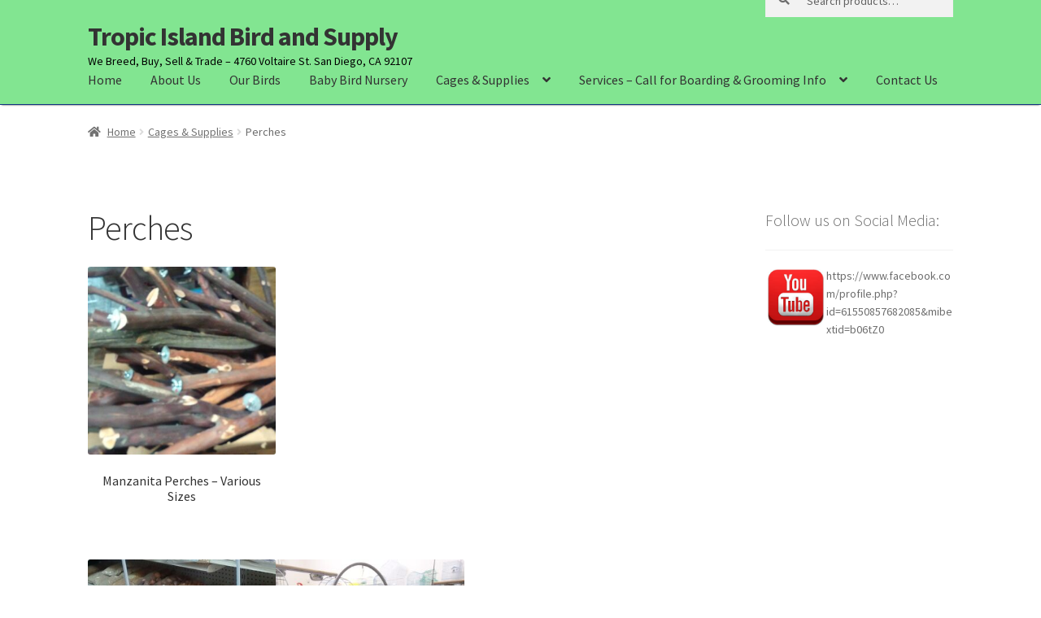

--- FILE ---
content_type: text/html; charset=UTF-8
request_url: https://tropicislandbirds.com/cages-supplies/perches/
body_size: 15164
content:
<!doctype html>
<html lang="en-US">
<head>
<meta charset="UTF-8">
<meta name="viewport" content="width=device-width, initial-scale=1">
<link rel="profile" href="http://gmpg.org/xfn/11">
<link rel="pingback" href="https://tropicislandbirds.com/xmlrpc.php">

<meta name='robots' content='index, follow, max-image-preview:large, max-snippet:-1, max-video-preview:-1' />
	<style>img:is([sizes="auto" i], [sizes^="auto," i]) { contain-intrinsic-size: 3000px 1500px }</style>
	
	<!-- This site is optimized with the Yoast SEO plugin v19.5.1 - https://yoast.com/wordpress/plugins/seo/ -->
	<title>Perches - Tropic Island Bird and Supply</title>
	<link rel="canonical" href="https://tropicislandbirds.com/cages-supplies/perches/" />
	<meta property="og:locale" content="en_US" />
	<meta property="og:type" content="article" />
	<meta property="og:title" content="Perches - Tropic Island Bird and Supply" />
	<meta property="og:url" content="https://tropicislandbirds.com/cages-supplies/perches/" />
	<meta property="og:site_name" content="Tropic Island Bird and Supply" />
	<meta name="twitter:card" content="summary" />
	<script type="application/ld+json" class="yoast-schema-graph">{"@context":"https://schema.org","@graph":[{"@type":"WebPage","@id":"https://tropicislandbirds.com/cages-supplies/perches/","url":"https://tropicislandbirds.com/cages-supplies/perches/","name":"Perches - Tropic Island Bird and Supply","isPartOf":{"@id":"https://tropicislandbirds.com/#website"},"datePublished":"2016-02-04T02:27:55+00:00","dateModified":"2016-02-04T02:27:55+00:00","breadcrumb":{"@id":"https://tropicislandbirds.com/cages-supplies/perches/#breadcrumb"},"inLanguage":"en-US","potentialAction":[{"@type":"ReadAction","target":["https://tropicislandbirds.com/cages-supplies/perches/"]}]},{"@type":"BreadcrumbList","@id":"https://tropicislandbirds.com/cages-supplies/perches/#breadcrumb","itemListElement":[{"@type":"ListItem","position":1,"name":"Home","item":"https://tropicislandbirds.com/"},{"@type":"ListItem","position":2,"name":"Cages &#038; Supplies","item":"https://tropicislandbirds.com/cages-supplies/"},{"@type":"ListItem","position":3,"name":"Perches"}]},{"@type":"WebSite","@id":"https://tropicislandbirds.com/#website","url":"https://tropicislandbirds.com/","name":"Tropic Island Bird and Supply","description":"We Breed, Buy, Sell &amp; Trade - 4760 Voltaire St. San Diego, CA 92107","potentialAction":[{"@type":"SearchAction","target":{"@type":"EntryPoint","urlTemplate":"https://tropicislandbirds.com/?s={search_term_string}"},"query-input":"required name=search_term_string"}],"inLanguage":"en-US"}]}</script>
	<!-- / Yoast SEO plugin. -->


<link rel='dns-prefetch' href='//fonts.googleapis.com' />
<link rel="alternate" type="application/rss+xml" title="Tropic Island Bird and Supply &raquo; Feed" href="https://tropicislandbirds.com/feed/" />
<link rel="alternate" type="application/rss+xml" title="Tropic Island Bird and Supply &raquo; Comments Feed" href="https://tropicislandbirds.com/comments/feed/" />
		<!-- This site uses the Google Analytics by ExactMetrics plugin v7.7.0 - Using Analytics tracking - https://www.exactmetrics.com/ -->
		<!-- Note: ExactMetrics is not currently configured on this site. The site owner needs to authenticate with Google Analytics in the ExactMetrics settings panel. -->
					<!-- No UA code set -->
				<!-- / Google Analytics by ExactMetrics -->
		<script>
window._wpemojiSettings = {"baseUrl":"https:\/\/s.w.org\/images\/core\/emoji\/16.0.1\/72x72\/","ext":".png","svgUrl":"https:\/\/s.w.org\/images\/core\/emoji\/16.0.1\/svg\/","svgExt":".svg","source":{"concatemoji":"https:\/\/tropicislandbirds.com\/wp-includes\/js\/wp-emoji-release.min.js?ver=6.8.3"}};
/*! This file is auto-generated */
!function(s,n){var o,i,e;function c(e){try{var t={supportTests:e,timestamp:(new Date).valueOf()};sessionStorage.setItem(o,JSON.stringify(t))}catch(e){}}function p(e,t,n){e.clearRect(0,0,e.canvas.width,e.canvas.height),e.fillText(t,0,0);var t=new Uint32Array(e.getImageData(0,0,e.canvas.width,e.canvas.height).data),a=(e.clearRect(0,0,e.canvas.width,e.canvas.height),e.fillText(n,0,0),new Uint32Array(e.getImageData(0,0,e.canvas.width,e.canvas.height).data));return t.every(function(e,t){return e===a[t]})}function u(e,t){e.clearRect(0,0,e.canvas.width,e.canvas.height),e.fillText(t,0,0);for(var n=e.getImageData(16,16,1,1),a=0;a<n.data.length;a++)if(0!==n.data[a])return!1;return!0}function f(e,t,n,a){switch(t){case"flag":return n(e,"\ud83c\udff3\ufe0f\u200d\u26a7\ufe0f","\ud83c\udff3\ufe0f\u200b\u26a7\ufe0f")?!1:!n(e,"\ud83c\udde8\ud83c\uddf6","\ud83c\udde8\u200b\ud83c\uddf6")&&!n(e,"\ud83c\udff4\udb40\udc67\udb40\udc62\udb40\udc65\udb40\udc6e\udb40\udc67\udb40\udc7f","\ud83c\udff4\u200b\udb40\udc67\u200b\udb40\udc62\u200b\udb40\udc65\u200b\udb40\udc6e\u200b\udb40\udc67\u200b\udb40\udc7f");case"emoji":return!a(e,"\ud83e\udedf")}return!1}function g(e,t,n,a){var r="undefined"!=typeof WorkerGlobalScope&&self instanceof WorkerGlobalScope?new OffscreenCanvas(300,150):s.createElement("canvas"),o=r.getContext("2d",{willReadFrequently:!0}),i=(o.textBaseline="top",o.font="600 32px Arial",{});return e.forEach(function(e){i[e]=t(o,e,n,a)}),i}function t(e){var t=s.createElement("script");t.src=e,t.defer=!0,s.head.appendChild(t)}"undefined"!=typeof Promise&&(o="wpEmojiSettingsSupports",i=["flag","emoji"],n.supports={everything:!0,everythingExceptFlag:!0},e=new Promise(function(e){s.addEventListener("DOMContentLoaded",e,{once:!0})}),new Promise(function(t){var n=function(){try{var e=JSON.parse(sessionStorage.getItem(o));if("object"==typeof e&&"number"==typeof e.timestamp&&(new Date).valueOf()<e.timestamp+604800&&"object"==typeof e.supportTests)return e.supportTests}catch(e){}return null}();if(!n){if("undefined"!=typeof Worker&&"undefined"!=typeof OffscreenCanvas&&"undefined"!=typeof URL&&URL.createObjectURL&&"undefined"!=typeof Blob)try{var e="postMessage("+g.toString()+"("+[JSON.stringify(i),f.toString(),p.toString(),u.toString()].join(",")+"));",a=new Blob([e],{type:"text/javascript"}),r=new Worker(URL.createObjectURL(a),{name:"wpTestEmojiSupports"});return void(r.onmessage=function(e){c(n=e.data),r.terminate(),t(n)})}catch(e){}c(n=g(i,f,p,u))}t(n)}).then(function(e){for(var t in e)n.supports[t]=e[t],n.supports.everything=n.supports.everything&&n.supports[t],"flag"!==t&&(n.supports.everythingExceptFlag=n.supports.everythingExceptFlag&&n.supports[t]);n.supports.everythingExceptFlag=n.supports.everythingExceptFlag&&!n.supports.flag,n.DOMReady=!1,n.readyCallback=function(){n.DOMReady=!0}}).then(function(){return e}).then(function(){var e;n.supports.everything||(n.readyCallback(),(e=n.source||{}).concatemoji?t(e.concatemoji):e.wpemoji&&e.twemoji&&(t(e.twemoji),t(e.wpemoji)))}))}((window,document),window._wpemojiSettings);
</script>
<link rel='stylesheet' id='stripe-main-styles-css' href='https://tropicislandbirds.com/wp-content/mu-plugins/vendor/godaddy/mwc-core/assets/css/stripe-settings.css' media='all' />
<style id='wp-emoji-styles-inline-css'>

	img.wp-smiley, img.emoji {
		display: inline !important;
		border: none !important;
		box-shadow: none !important;
		height: 1em !important;
		width: 1em !important;
		margin: 0 0.07em !important;
		vertical-align: -0.1em !important;
		background: none !important;
		padding: 0 !important;
	}
</style>
<link rel='stylesheet' id='wp-block-library-css' href='https://tropicislandbirds.com/wp-includes/css/dist/block-library/style.min.css?ver=6.8.3' media='all' />
<style id='wp-block-library-theme-inline-css'>
.wp-block-audio :where(figcaption){color:#555;font-size:13px;text-align:center}.is-dark-theme .wp-block-audio :where(figcaption){color:#ffffffa6}.wp-block-audio{margin:0 0 1em}.wp-block-code{border:1px solid #ccc;border-radius:4px;font-family:Menlo,Consolas,monaco,monospace;padding:.8em 1em}.wp-block-embed :where(figcaption){color:#555;font-size:13px;text-align:center}.is-dark-theme .wp-block-embed :where(figcaption){color:#ffffffa6}.wp-block-embed{margin:0 0 1em}.blocks-gallery-caption{color:#555;font-size:13px;text-align:center}.is-dark-theme .blocks-gallery-caption{color:#ffffffa6}:root :where(.wp-block-image figcaption){color:#555;font-size:13px;text-align:center}.is-dark-theme :root :where(.wp-block-image figcaption){color:#ffffffa6}.wp-block-image{margin:0 0 1em}.wp-block-pullquote{border-bottom:4px solid;border-top:4px solid;color:currentColor;margin-bottom:1.75em}.wp-block-pullquote cite,.wp-block-pullquote footer,.wp-block-pullquote__citation{color:currentColor;font-size:.8125em;font-style:normal;text-transform:uppercase}.wp-block-quote{border-left:.25em solid;margin:0 0 1.75em;padding-left:1em}.wp-block-quote cite,.wp-block-quote footer{color:currentColor;font-size:.8125em;font-style:normal;position:relative}.wp-block-quote:where(.has-text-align-right){border-left:none;border-right:.25em solid;padding-left:0;padding-right:1em}.wp-block-quote:where(.has-text-align-center){border:none;padding-left:0}.wp-block-quote.is-large,.wp-block-quote.is-style-large,.wp-block-quote:where(.is-style-plain){border:none}.wp-block-search .wp-block-search__label{font-weight:700}.wp-block-search__button{border:1px solid #ccc;padding:.375em .625em}:where(.wp-block-group.has-background){padding:1.25em 2.375em}.wp-block-separator.has-css-opacity{opacity:.4}.wp-block-separator{border:none;border-bottom:2px solid;margin-left:auto;margin-right:auto}.wp-block-separator.has-alpha-channel-opacity{opacity:1}.wp-block-separator:not(.is-style-wide):not(.is-style-dots){width:100px}.wp-block-separator.has-background:not(.is-style-dots){border-bottom:none;height:1px}.wp-block-separator.has-background:not(.is-style-wide):not(.is-style-dots){height:2px}.wp-block-table{margin:0 0 1em}.wp-block-table td,.wp-block-table th{word-break:normal}.wp-block-table :where(figcaption){color:#555;font-size:13px;text-align:center}.is-dark-theme .wp-block-table :where(figcaption){color:#ffffffa6}.wp-block-video :where(figcaption){color:#555;font-size:13px;text-align:center}.is-dark-theme .wp-block-video :where(figcaption){color:#ffffffa6}.wp-block-video{margin:0 0 1em}:root :where(.wp-block-template-part.has-background){margin-bottom:0;margin-top:0;padding:1.25em 2.375em}
</style>
<style id='classic-theme-styles-inline-css'>
/*! This file is auto-generated */
.wp-block-button__link{color:#fff;background-color:#32373c;border-radius:9999px;box-shadow:none;text-decoration:none;padding:calc(.667em + 2px) calc(1.333em + 2px);font-size:1.125em}.wp-block-file__button{background:#32373c;color:#fff;text-decoration:none}
</style>
<link rel='stylesheet' id='storefront-gutenberg-blocks-css' href='https://tropicislandbirds.com/wp-content/themes/storefront/assets/css/base/gutenberg-blocks.css?ver=4.6.1' media='all' />
<style id='storefront-gutenberg-blocks-inline-css'>

				.wp-block-button__link:not(.has-text-color) {
					color: #333333;
				}

				.wp-block-button__link:not(.has-text-color):hover,
				.wp-block-button__link:not(.has-text-color):focus,
				.wp-block-button__link:not(.has-text-color):active {
					color: #333333;
				}

				.wp-block-button__link:not(.has-background) {
					background-color: #eeeeee;
				}

				.wp-block-button__link:not(.has-background):hover,
				.wp-block-button__link:not(.has-background):focus,
				.wp-block-button__link:not(.has-background):active {
					border-color: #d5d5d5;
					background-color: #d5d5d5;
				}

				.wc-block-grid__products .wc-block-grid__product .wp-block-button__link {
					background-color: #eeeeee;
					border-color: #eeeeee;
					color: #333333;
				}

				.wp-block-quote footer,
				.wp-block-quote cite,
				.wp-block-quote__citation {
					color: #6d6d6d;
				}

				.wp-block-pullquote cite,
				.wp-block-pullquote footer,
				.wp-block-pullquote__citation {
					color: #6d6d6d;
				}

				.wp-block-image figcaption {
					color: #6d6d6d;
				}

				.wp-block-separator.is-style-dots::before {
					color: #333333;
				}

				.wp-block-file a.wp-block-file__button {
					color: #333333;
					background-color: #eeeeee;
					border-color: #eeeeee;
				}

				.wp-block-file a.wp-block-file__button:hover,
				.wp-block-file a.wp-block-file__button:focus,
				.wp-block-file a.wp-block-file__button:active {
					color: #333333;
					background-color: #d5d5d5;
				}

				.wp-block-code,
				.wp-block-preformatted pre {
					color: #6d6d6d;
				}

				.wp-block-table:not( .has-background ):not( .is-style-stripes ) tbody tr:nth-child(2n) td {
					background-color: #fdfdfd;
				}

				.wp-block-cover .wp-block-cover__inner-container h1:not(.has-text-color),
				.wp-block-cover .wp-block-cover__inner-container h2:not(.has-text-color),
				.wp-block-cover .wp-block-cover__inner-container h3:not(.has-text-color),
				.wp-block-cover .wp-block-cover__inner-container h4:not(.has-text-color),
				.wp-block-cover .wp-block-cover__inner-container h5:not(.has-text-color),
				.wp-block-cover .wp-block-cover__inner-container h6:not(.has-text-color) {
					color: #000000;
				}

				.wc-block-components-price-slider__range-input-progress,
				.rtl .wc-block-components-price-slider__range-input-progress {
					--range-color: #560ab2;
				}

				/* Target only IE11 */
				@media all and (-ms-high-contrast: none), (-ms-high-contrast: active) {
					.wc-block-components-price-slider__range-input-progress {
						background: #560ab2;
					}
				}

				.wc-block-components-button:not(.is-link) {
					background-color: #333333;
					color: #ffffff;
				}

				.wc-block-components-button:not(.is-link):hover,
				.wc-block-components-button:not(.is-link):focus,
				.wc-block-components-button:not(.is-link):active {
					background-color: #1a1a1a;
					color: #ffffff;
				}

				.wc-block-components-button:not(.is-link):disabled {
					background-color: #333333;
					color: #ffffff;
				}

				.wc-block-cart__submit-container {
					background-color: #ffffff;
				}

				.wc-block-cart__submit-container::before {
					color: rgba(220,220,220,0.5);
				}

				.wc-block-components-order-summary-item__quantity {
					background-color: #ffffff;
					border-color: #6d6d6d;
					box-shadow: 0 0 0 2px #ffffff;
					color: #6d6d6d;
				}
			
</style>
<style id='global-styles-inline-css'>
:root{--wp--preset--aspect-ratio--square: 1;--wp--preset--aspect-ratio--4-3: 4/3;--wp--preset--aspect-ratio--3-4: 3/4;--wp--preset--aspect-ratio--3-2: 3/2;--wp--preset--aspect-ratio--2-3: 2/3;--wp--preset--aspect-ratio--16-9: 16/9;--wp--preset--aspect-ratio--9-16: 9/16;--wp--preset--color--black: #000000;--wp--preset--color--cyan-bluish-gray: #abb8c3;--wp--preset--color--white: #ffffff;--wp--preset--color--pale-pink: #f78da7;--wp--preset--color--vivid-red: #cf2e2e;--wp--preset--color--luminous-vivid-orange: #ff6900;--wp--preset--color--luminous-vivid-amber: #fcb900;--wp--preset--color--light-green-cyan: #7bdcb5;--wp--preset--color--vivid-green-cyan: #00d084;--wp--preset--color--pale-cyan-blue: #8ed1fc;--wp--preset--color--vivid-cyan-blue: #0693e3;--wp--preset--color--vivid-purple: #9b51e0;--wp--preset--gradient--vivid-cyan-blue-to-vivid-purple: linear-gradient(135deg,rgba(6,147,227,1) 0%,rgb(155,81,224) 100%);--wp--preset--gradient--light-green-cyan-to-vivid-green-cyan: linear-gradient(135deg,rgb(122,220,180) 0%,rgb(0,208,130) 100%);--wp--preset--gradient--luminous-vivid-amber-to-luminous-vivid-orange: linear-gradient(135deg,rgba(252,185,0,1) 0%,rgba(255,105,0,1) 100%);--wp--preset--gradient--luminous-vivid-orange-to-vivid-red: linear-gradient(135deg,rgba(255,105,0,1) 0%,rgb(207,46,46) 100%);--wp--preset--gradient--very-light-gray-to-cyan-bluish-gray: linear-gradient(135deg,rgb(238,238,238) 0%,rgb(169,184,195) 100%);--wp--preset--gradient--cool-to-warm-spectrum: linear-gradient(135deg,rgb(74,234,220) 0%,rgb(151,120,209) 20%,rgb(207,42,186) 40%,rgb(238,44,130) 60%,rgb(251,105,98) 80%,rgb(254,248,76) 100%);--wp--preset--gradient--blush-light-purple: linear-gradient(135deg,rgb(255,206,236) 0%,rgb(152,150,240) 100%);--wp--preset--gradient--blush-bordeaux: linear-gradient(135deg,rgb(254,205,165) 0%,rgb(254,45,45) 50%,rgb(107,0,62) 100%);--wp--preset--gradient--luminous-dusk: linear-gradient(135deg,rgb(255,203,112) 0%,rgb(199,81,192) 50%,rgb(65,88,208) 100%);--wp--preset--gradient--pale-ocean: linear-gradient(135deg,rgb(255,245,203) 0%,rgb(182,227,212) 50%,rgb(51,167,181) 100%);--wp--preset--gradient--electric-grass: linear-gradient(135deg,rgb(202,248,128) 0%,rgb(113,206,126) 100%);--wp--preset--gradient--midnight: linear-gradient(135deg,rgb(2,3,129) 0%,rgb(40,116,252) 100%);--wp--preset--font-size--small: 14px;--wp--preset--font-size--medium: 23px;--wp--preset--font-size--large: 26px;--wp--preset--font-size--x-large: 42px;--wp--preset--font-size--normal: 16px;--wp--preset--font-size--huge: 37px;--wp--preset--spacing--20: 0.44rem;--wp--preset--spacing--30: 0.67rem;--wp--preset--spacing--40: 1rem;--wp--preset--spacing--50: 1.5rem;--wp--preset--spacing--60: 2.25rem;--wp--preset--spacing--70: 3.38rem;--wp--preset--spacing--80: 5.06rem;--wp--preset--shadow--natural: 6px 6px 9px rgba(0, 0, 0, 0.2);--wp--preset--shadow--deep: 12px 12px 50px rgba(0, 0, 0, 0.4);--wp--preset--shadow--sharp: 6px 6px 0px rgba(0, 0, 0, 0.2);--wp--preset--shadow--outlined: 6px 6px 0px -3px rgba(255, 255, 255, 1), 6px 6px rgba(0, 0, 0, 1);--wp--preset--shadow--crisp: 6px 6px 0px rgba(0, 0, 0, 1);}:root :where(.is-layout-flow) > :first-child{margin-block-start: 0;}:root :where(.is-layout-flow) > :last-child{margin-block-end: 0;}:root :where(.is-layout-flow) > *{margin-block-start: 24px;margin-block-end: 0;}:root :where(.is-layout-constrained) > :first-child{margin-block-start: 0;}:root :where(.is-layout-constrained) > :last-child{margin-block-end: 0;}:root :where(.is-layout-constrained) > *{margin-block-start: 24px;margin-block-end: 0;}:root :where(.is-layout-flex){gap: 24px;}:root :where(.is-layout-grid){gap: 24px;}body .is-layout-flex{display: flex;}.is-layout-flex{flex-wrap: wrap;align-items: center;}.is-layout-flex > :is(*, div){margin: 0;}body .is-layout-grid{display: grid;}.is-layout-grid > :is(*, div){margin: 0;}.has-black-color{color: var(--wp--preset--color--black) !important;}.has-cyan-bluish-gray-color{color: var(--wp--preset--color--cyan-bluish-gray) !important;}.has-white-color{color: var(--wp--preset--color--white) !important;}.has-pale-pink-color{color: var(--wp--preset--color--pale-pink) !important;}.has-vivid-red-color{color: var(--wp--preset--color--vivid-red) !important;}.has-luminous-vivid-orange-color{color: var(--wp--preset--color--luminous-vivid-orange) !important;}.has-luminous-vivid-amber-color{color: var(--wp--preset--color--luminous-vivid-amber) !important;}.has-light-green-cyan-color{color: var(--wp--preset--color--light-green-cyan) !important;}.has-vivid-green-cyan-color{color: var(--wp--preset--color--vivid-green-cyan) !important;}.has-pale-cyan-blue-color{color: var(--wp--preset--color--pale-cyan-blue) !important;}.has-vivid-cyan-blue-color{color: var(--wp--preset--color--vivid-cyan-blue) !important;}.has-vivid-purple-color{color: var(--wp--preset--color--vivid-purple) !important;}.has-black-background-color{background-color: var(--wp--preset--color--black) !important;}.has-cyan-bluish-gray-background-color{background-color: var(--wp--preset--color--cyan-bluish-gray) !important;}.has-white-background-color{background-color: var(--wp--preset--color--white) !important;}.has-pale-pink-background-color{background-color: var(--wp--preset--color--pale-pink) !important;}.has-vivid-red-background-color{background-color: var(--wp--preset--color--vivid-red) !important;}.has-luminous-vivid-orange-background-color{background-color: var(--wp--preset--color--luminous-vivid-orange) !important;}.has-luminous-vivid-amber-background-color{background-color: var(--wp--preset--color--luminous-vivid-amber) !important;}.has-light-green-cyan-background-color{background-color: var(--wp--preset--color--light-green-cyan) !important;}.has-vivid-green-cyan-background-color{background-color: var(--wp--preset--color--vivid-green-cyan) !important;}.has-pale-cyan-blue-background-color{background-color: var(--wp--preset--color--pale-cyan-blue) !important;}.has-vivid-cyan-blue-background-color{background-color: var(--wp--preset--color--vivid-cyan-blue) !important;}.has-vivid-purple-background-color{background-color: var(--wp--preset--color--vivid-purple) !important;}.has-black-border-color{border-color: var(--wp--preset--color--black) !important;}.has-cyan-bluish-gray-border-color{border-color: var(--wp--preset--color--cyan-bluish-gray) !important;}.has-white-border-color{border-color: var(--wp--preset--color--white) !important;}.has-pale-pink-border-color{border-color: var(--wp--preset--color--pale-pink) !important;}.has-vivid-red-border-color{border-color: var(--wp--preset--color--vivid-red) !important;}.has-luminous-vivid-orange-border-color{border-color: var(--wp--preset--color--luminous-vivid-orange) !important;}.has-luminous-vivid-amber-border-color{border-color: var(--wp--preset--color--luminous-vivid-amber) !important;}.has-light-green-cyan-border-color{border-color: var(--wp--preset--color--light-green-cyan) !important;}.has-vivid-green-cyan-border-color{border-color: var(--wp--preset--color--vivid-green-cyan) !important;}.has-pale-cyan-blue-border-color{border-color: var(--wp--preset--color--pale-cyan-blue) !important;}.has-vivid-cyan-blue-border-color{border-color: var(--wp--preset--color--vivid-cyan-blue) !important;}.has-vivid-purple-border-color{border-color: var(--wp--preset--color--vivid-purple) !important;}.has-vivid-cyan-blue-to-vivid-purple-gradient-background{background: var(--wp--preset--gradient--vivid-cyan-blue-to-vivid-purple) !important;}.has-light-green-cyan-to-vivid-green-cyan-gradient-background{background: var(--wp--preset--gradient--light-green-cyan-to-vivid-green-cyan) !important;}.has-luminous-vivid-amber-to-luminous-vivid-orange-gradient-background{background: var(--wp--preset--gradient--luminous-vivid-amber-to-luminous-vivid-orange) !important;}.has-luminous-vivid-orange-to-vivid-red-gradient-background{background: var(--wp--preset--gradient--luminous-vivid-orange-to-vivid-red) !important;}.has-very-light-gray-to-cyan-bluish-gray-gradient-background{background: var(--wp--preset--gradient--very-light-gray-to-cyan-bluish-gray) !important;}.has-cool-to-warm-spectrum-gradient-background{background: var(--wp--preset--gradient--cool-to-warm-spectrum) !important;}.has-blush-light-purple-gradient-background{background: var(--wp--preset--gradient--blush-light-purple) !important;}.has-blush-bordeaux-gradient-background{background: var(--wp--preset--gradient--blush-bordeaux) !important;}.has-luminous-dusk-gradient-background{background: var(--wp--preset--gradient--luminous-dusk) !important;}.has-pale-ocean-gradient-background{background: var(--wp--preset--gradient--pale-ocean) !important;}.has-electric-grass-gradient-background{background: var(--wp--preset--gradient--electric-grass) !important;}.has-midnight-gradient-background{background: var(--wp--preset--gradient--midnight) !important;}.has-small-font-size{font-size: var(--wp--preset--font-size--small) !important;}.has-medium-font-size{font-size: var(--wp--preset--font-size--medium) !important;}.has-large-font-size{font-size: var(--wp--preset--font-size--large) !important;}.has-x-large-font-size{font-size: var(--wp--preset--font-size--x-large) !important;}
:root :where(.wp-block-pullquote){font-size: 1.5em;line-height: 1.6;}
</style>
<link rel='stylesheet' id='ayvpp-style-css' href='https://tropicislandbirds.com/wp-content/plugins/automatic-video-posts/css/style.css?ver=4.0' media='all' />
<link rel='stylesheet' id='contact-form-7-css' href='https://tropicislandbirds.com/wp-content/plugins/contact-form-7/includes/css/styles.css?ver=5.6.1' media='all' />
<style id='woocommerce-inline-inline-css'>
.woocommerce form .form-row .required { visibility: visible; }
</style>
<link rel='stylesheet' id='wp-ada-compliance-styles-css' href='https://tropicislandbirds.com/wp-content/plugins/wp-ada-compliance-check-basic/styles.css?ver=1750528284' media='all' />
<link rel='stylesheet' id='brands-styles-css' href='https://tropicislandbirds.com/wp-content/plugins/woocommerce/assets/css/brands.css?ver=10.3.4' media='all' />
<link rel='stylesheet' id='parent-theme-css-css' href='https://tropicislandbirds.com/wp-content/themes/storefront/style.css?ver=6.8.3' media='all' />
<link rel='stylesheet' id='storefront-style-css' href='https://tropicislandbirds.com/wp-content/themes/storefront/style.css?ver=4.6.1' media='all' />
<style id='storefront-style-inline-css'>

			.main-navigation ul li a,
			.site-title a,
			ul.menu li a,
			.site-branding h1 a,
			button.menu-toggle,
			button.menu-toggle:hover,
			.handheld-navigation .dropdown-toggle {
				color: #333333;
			}

			button.menu-toggle,
			button.menu-toggle:hover {
				border-color: #333333;
			}

			.main-navigation ul li a:hover,
			.main-navigation ul li:hover > a,
			.site-title a:hover,
			.site-header ul.menu li.current-menu-item > a {
				color: #747474;
			}

			table:not( .has-background ) th {
				background-color: #f8f8f8;
			}

			table:not( .has-background ) tbody td {
				background-color: #fdfdfd;
			}

			table:not( .has-background ) tbody tr:nth-child(2n) td,
			fieldset,
			fieldset legend {
				background-color: #fbfbfb;
			}

			.site-header,
			.secondary-navigation ul ul,
			.main-navigation ul.menu > li.menu-item-has-children:after,
			.secondary-navigation ul.menu ul,
			.storefront-handheld-footer-bar,
			.storefront-handheld-footer-bar ul li > a,
			.storefront-handheld-footer-bar ul li.search .site-search,
			button.menu-toggle,
			button.menu-toggle:hover {
				background-color: #82e591;
			}

			p.site-description,
			.site-header,
			.storefront-handheld-footer-bar {
				color: #000000;
			}

			button.menu-toggle:after,
			button.menu-toggle:before,
			button.menu-toggle span:before {
				background-color: #333333;
			}

			h1, h2, h3, h4, h5, h6, .wc-block-grid__product-title {
				color: #333333;
			}

			.widget h1 {
				border-bottom-color: #333333;
			}

			body,
			.secondary-navigation a {
				color: #6d6d6d;
			}

			.widget-area .widget a,
			.hentry .entry-header .posted-on a,
			.hentry .entry-header .post-author a,
			.hentry .entry-header .post-comments a,
			.hentry .entry-header .byline a {
				color: #727272;
			}

			a {
				color: #560ab2;
			}

			a:focus,
			button:focus,
			.button.alt:focus,
			input:focus,
			textarea:focus,
			input[type="button"]:focus,
			input[type="reset"]:focus,
			input[type="submit"]:focus,
			input[type="email"]:focus,
			input[type="tel"]:focus,
			input[type="url"]:focus,
			input[type="password"]:focus,
			input[type="search"]:focus {
				outline-color: #560ab2;
			}

			button, input[type="button"], input[type="reset"], input[type="submit"], .button, .widget a.button {
				background-color: #eeeeee;
				border-color: #eeeeee;
				color: #333333;
			}

			button:hover, input[type="button"]:hover, input[type="reset"]:hover, input[type="submit"]:hover, .button:hover, .widget a.button:hover {
				background-color: #d5d5d5;
				border-color: #d5d5d5;
				color: #333333;
			}

			button.alt, input[type="button"].alt, input[type="reset"].alt, input[type="submit"].alt, .button.alt, .widget-area .widget a.button.alt {
				background-color: #333333;
				border-color: #333333;
				color: #ffffff;
			}

			button.alt:hover, input[type="button"].alt:hover, input[type="reset"].alt:hover, input[type="submit"].alt:hover, .button.alt:hover, .widget-area .widget a.button.alt:hover {
				background-color: #1a1a1a;
				border-color: #1a1a1a;
				color: #ffffff;
			}

			.pagination .page-numbers li .page-numbers.current {
				background-color: #e6e6e6;
				color: #636363;
			}

			#comments .comment-list .comment-content .comment-text {
				background-color: #f8f8f8;
			}

			.site-footer {
				background-color: #ffffff;
				color: #ffffff;
			}

			.site-footer a:not(.button):not(.components-button) {
				color: #ffffff;
			}

			.site-footer .storefront-handheld-footer-bar a:not(.button):not(.components-button) {
				color: #333333;
			}

			.site-footer h1, .site-footer h2, .site-footer h3, .site-footer h4, .site-footer h5, .site-footer h6, .site-footer .widget .widget-title, .site-footer .widget .widgettitle {
				color: #ffffff;
			}

			.page-template-template-homepage.has-post-thumbnail .type-page.has-post-thumbnail .entry-title {
				color: #000000;
			}

			.page-template-template-homepage.has-post-thumbnail .type-page.has-post-thumbnail .entry-content {
				color: #000000;
			}

			@media screen and ( min-width: 768px ) {
				.secondary-navigation ul.menu a:hover {
					color: #191919;
				}

				.secondary-navigation ul.menu a {
					color: #000000;
				}

				.main-navigation ul.menu ul.sub-menu,
				.main-navigation ul.nav-menu ul.children {
					background-color: #73d682;
				}

				.site-header {
					border-bottom-color: #73d682;
				}
			}
</style>
<link rel='stylesheet' id='storefront-icons-css' href='https://tropicislandbirds.com/wp-content/themes/storefront/assets/css/base/icons.css?ver=4.6.1' media='all' />
<link rel='stylesheet' id='storefront-fonts-css' href='https://fonts.googleapis.com/css?family=Source+Sans+Pro%3A400%2C300%2C300italic%2C400italic%2C600%2C700%2C900&#038;subset=latin%2Clatin-ext&#038;ver=4.6.1' media='all' />
<link rel='stylesheet' id='storefront-woocommerce-style-css' href='https://tropicislandbirds.com/wp-content/themes/storefront/assets/css/woocommerce/woocommerce.css?ver=4.6.1' media='all' />
<style id='storefront-woocommerce-style-inline-css'>
@font-face {
				font-family: star;
				src: url(https://tropicislandbirds.com/wp-content/plugins/woocommerce/assets/fonts/star.eot);
				src:
					url(https://tropicislandbirds.com/wp-content/plugins/woocommerce/assets/fonts/star.eot?#iefix) format("embedded-opentype"),
					url(https://tropicislandbirds.com/wp-content/plugins/woocommerce/assets/fonts/star.woff) format("woff"),
					url(https://tropicislandbirds.com/wp-content/plugins/woocommerce/assets/fonts/star.ttf) format("truetype"),
					url(https://tropicislandbirds.com/wp-content/plugins/woocommerce/assets/fonts/star.svg#star) format("svg");
				font-weight: 400;
				font-style: normal;
			}
			@font-face {
				font-family: WooCommerce;
				src: url(https://tropicislandbirds.com/wp-content/plugins/woocommerce/assets/fonts/WooCommerce.eot);
				src:
					url(https://tropicislandbirds.com/wp-content/plugins/woocommerce/assets/fonts/WooCommerce.eot?#iefix) format("embedded-opentype"),
					url(https://tropicislandbirds.com/wp-content/plugins/woocommerce/assets/fonts/WooCommerce.woff) format("woff"),
					url(https://tropicislandbirds.com/wp-content/plugins/woocommerce/assets/fonts/WooCommerce.ttf) format("truetype"),
					url(https://tropicislandbirds.com/wp-content/plugins/woocommerce/assets/fonts/WooCommerce.svg#WooCommerce) format("svg");
				font-weight: 400;
				font-style: normal;
			}

			a.cart-contents,
			.site-header-cart .widget_shopping_cart a {
				color: #333333;
			}

			a.cart-contents:hover,
			.site-header-cart .widget_shopping_cart a:hover,
			.site-header-cart:hover > li > a {
				color: #747474;
			}

			table.cart td.product-remove,
			table.cart td.actions {
				border-top-color: #ffffff;
			}

			.storefront-handheld-footer-bar ul li.cart .count {
				background-color: #333333;
				color: #82e591;
				border-color: #82e591;
			}

			.woocommerce-tabs ul.tabs li.active a,
			ul.products li.product .price,
			.onsale,
			.wc-block-grid__product-onsale,
			.widget_search form:before,
			.widget_product_search form:before {
				color: #6d6d6d;
			}

			.woocommerce-breadcrumb a,
			a.woocommerce-review-link,
			.product_meta a {
				color: #727272;
			}

			.wc-block-grid__product-onsale,
			.onsale {
				border-color: #6d6d6d;
			}

			.star-rating span:before,
			.quantity .plus, .quantity .minus,
			p.stars a:hover:after,
			p.stars a:after,
			.star-rating span:before,
			#payment .payment_methods li input[type=radio]:first-child:checked+label:before {
				color: #560ab2;
			}

			.widget_price_filter .ui-slider .ui-slider-range,
			.widget_price_filter .ui-slider .ui-slider-handle {
				background-color: #560ab2;
			}

			.order_details {
				background-color: #f8f8f8;
			}

			.order_details > li {
				border-bottom: 1px dotted #e3e3e3;
			}

			.order_details:before,
			.order_details:after {
				background: -webkit-linear-gradient(transparent 0,transparent 0),-webkit-linear-gradient(135deg,#f8f8f8 33.33%,transparent 33.33%),-webkit-linear-gradient(45deg,#f8f8f8 33.33%,transparent 33.33%)
			}

			#order_review {
				background-color: #ffffff;
			}

			#payment .payment_methods > li .payment_box,
			#payment .place-order {
				background-color: #fafafa;
			}

			#payment .payment_methods > li:not(.woocommerce-notice) {
				background-color: #f5f5f5;
			}

			#payment .payment_methods > li:not(.woocommerce-notice):hover {
				background-color: #f0f0f0;
			}

			.woocommerce-pagination .page-numbers li .page-numbers.current {
				background-color: #e6e6e6;
				color: #636363;
			}

			.wc-block-grid__product-onsale,
			.onsale,
			.woocommerce-pagination .page-numbers li .page-numbers:not(.current) {
				color: #6d6d6d;
			}

			p.stars a:before,
			p.stars a:hover~a:before,
			p.stars.selected a.active~a:before {
				color: #6d6d6d;
			}

			p.stars.selected a.active:before,
			p.stars:hover a:before,
			p.stars.selected a:not(.active):before,
			p.stars.selected a.active:before {
				color: #560ab2;
			}

			.single-product div.product .woocommerce-product-gallery .woocommerce-product-gallery__trigger {
				background-color: #eeeeee;
				color: #333333;
			}

			.single-product div.product .woocommerce-product-gallery .woocommerce-product-gallery__trigger:hover {
				background-color: #d5d5d5;
				border-color: #d5d5d5;
				color: #333333;
			}

			.button.added_to_cart:focus,
			.button.wc-forward:focus {
				outline-color: #560ab2;
			}

			.added_to_cart,
			.site-header-cart .widget_shopping_cart a.button,
			.wc-block-grid__products .wc-block-grid__product .wp-block-button__link {
				background-color: #eeeeee;
				border-color: #eeeeee;
				color: #333333;
			}

			.added_to_cart:hover,
			.site-header-cart .widget_shopping_cart a.button:hover,
			.wc-block-grid__products .wc-block-grid__product .wp-block-button__link:hover {
				background-color: #d5d5d5;
				border-color: #d5d5d5;
				color: #333333;
			}

			.added_to_cart.alt, .added_to_cart, .widget a.button.checkout {
				background-color: #333333;
				border-color: #333333;
				color: #ffffff;
			}

			.added_to_cart.alt:hover, .added_to_cart:hover, .widget a.button.checkout:hover {
				background-color: #1a1a1a;
				border-color: #1a1a1a;
				color: #ffffff;
			}

			.button.loading {
				color: #eeeeee;
			}

			.button.loading:hover {
				background-color: #eeeeee;
			}

			.button.loading:after {
				color: #333333;
			}

			@media screen and ( min-width: 768px ) {
				.site-header-cart .widget_shopping_cart,
				.site-header .product_list_widget li .quantity {
					color: #000000;
				}

				.site-header-cart .widget_shopping_cart .buttons,
				.site-header-cart .widget_shopping_cart .total {
					background-color: #78db87;
				}

				.site-header-cart .widget_shopping_cart {
					background-color: #73d682;
				}
			}
				.storefront-product-pagination a {
					color: #6d6d6d;
					background-color: #ffffff;
				}
				.storefront-sticky-add-to-cart {
					color: #6d6d6d;
					background-color: #ffffff;
				}

				.storefront-sticky-add-to-cart a:not(.button) {
					color: #333333;
				}
</style>
<link rel='stylesheet' id='storefront-child-style-css' href='https://tropicislandbirds.com/wp-content/themes/storefront-child/style.css?ver=6.8.3' media='all' />
<link rel='stylesheet' id='storefront-woocommerce-brands-style-css' href='https://tropicislandbirds.com/wp-content/themes/storefront/assets/css/woocommerce/extensions/brands.css?ver=4.6.1' media='all' />
<script src="https://tropicislandbirds.com/wp-includes/js/jquery/jquery.min.js?ver=3.7.1" id="jquery-core-js"></script>
<script src="https://tropicislandbirds.com/wp-includes/js/jquery/jquery-migrate.min.js?ver=3.4.1" id="jquery-migrate-js"></script>
<script src="https://tropicislandbirds.com/wp-content/plugins/woocommerce/assets/js/jquery-blockui/jquery.blockUI.min.js?ver=2.7.0-wc.10.3.4" id="wc-jquery-blockui-js" defer data-wp-strategy="defer"></script>
<script id="wc-add-to-cart-js-extra">
var wc_add_to_cart_params = {"ajax_url":"\/wp-admin\/admin-ajax.php","wc_ajax_url":"\/?wc-ajax=%%endpoint%%","i18n_view_cart":"View cart","cart_url":"https:\/\/tropicislandbirds.com","is_cart":"","cart_redirect_after_add":"no"};
</script>
<script src="https://tropicislandbirds.com/wp-content/plugins/woocommerce/assets/js/frontend/add-to-cart.min.js?ver=10.3.4" id="wc-add-to-cart-js" defer data-wp-strategy="defer"></script>
<script src="https://tropicislandbirds.com/wp-content/plugins/woocommerce/assets/js/js-cookie/js.cookie.min.js?ver=2.1.4-wc.10.3.4" id="wc-js-cookie-js" defer data-wp-strategy="defer"></script>
<script id="woocommerce-js-extra">
var woocommerce_params = {"ajax_url":"\/wp-admin\/admin-ajax.php","wc_ajax_url":"\/?wc-ajax=%%endpoint%%","i18n_password_show":"Show password","i18n_password_hide":"Hide password"};
</script>
<script src="https://tropicislandbirds.com/wp-content/plugins/woocommerce/assets/js/frontend/woocommerce.min.js?ver=10.3.4" id="woocommerce-js" defer data-wp-strategy="defer"></script>
<script id="wc-cart-fragments-js-extra">
var wc_cart_fragments_params = {"ajax_url":"\/wp-admin\/admin-ajax.php","wc_ajax_url":"\/?wc-ajax=%%endpoint%%","cart_hash_key":"wc_cart_hash_8d426c57bbc271a1277664e9d36dee20","fragment_name":"wc_fragments_8d426c57bbc271a1277664e9d36dee20","request_timeout":"5000"};
</script>
<script src="https://tropicislandbirds.com/wp-content/plugins/woocommerce/assets/js/frontend/cart-fragments.min.js?ver=10.3.4" id="wc-cart-fragments-js" defer data-wp-strategy="defer"></script>
<link rel="https://api.w.org/" href="https://tropicislandbirds.com/wp-json/" /><link rel="alternate" title="JSON" type="application/json" href="https://tropicislandbirds.com/wp-json/wp/v2/pages/737" /><link rel="EditURI" type="application/rsd+xml" title="RSD" href="https://tropicislandbirds.com/xmlrpc.php?rsd" />
<meta name="generator" content="WordPress 6.8.3" />
<meta name="generator" content="WooCommerce 10.3.4" />
<link rel='shortlink' href='https://tropicislandbirds.com/?p=737' />
<link rel="alternate" title="oEmbed (JSON)" type="application/json+oembed" href="https://tropicislandbirds.com/wp-json/oembed/1.0/embed?url=https%3A%2F%2Ftropicislandbirds.com%2Fcages-supplies%2Fperches%2F" />
<link rel="alternate" title="oEmbed (XML)" type="text/xml+oembed" href="https://tropicislandbirds.com/wp-json/oembed/1.0/embed?url=https%3A%2F%2Ftropicislandbirds.com%2Fcages-supplies%2Fperches%2F&#038;format=xml" />
	<noscript><style>.woocommerce-product-gallery{ opacity: 1 !important; }</style></noscript>
	</head>

<body class="wp-singular page-template-default page page-id-737 page-child parent-pageid-38 wp-embed-responsive wp-theme-storefront wp-child-theme-storefront-child theme-storefront woocommerce-no-js storefront-align-wide right-sidebar woocommerce-active">



<div id="page" class="hfeed site">
	
	<header id="masthead" class="site-header" role="banner" style="">

		<div class="col-full">		<a class="skip-link screen-reader-text" href="#site-navigation">Skip to navigation</a>
		<a class="skip-link screen-reader-text" href="#content">Skip to content</a>
				<div class="site-branding">
			<div class="beta site-title"><a href="https://tropicislandbirds.com/" rel="home">Tropic Island Bird and Supply</a></div><p class="site-description">We Breed, Buy, Sell &amp; Trade &#8211; 4760 Voltaire St. San Diego, CA 92107</p>		</div>
					<div class="site-search">
				<div class="widget woocommerce widget_product_search"><form role="search" method="get" class="woocommerce-product-search" action="https://tropicislandbirds.com/">
	<label class="screen-reader-text" for="woocommerce-product-search-field-0">Search for:</label>
	<input type="search" id="woocommerce-product-search-field-0" class="search-field" placeholder="Search products&hellip;" value="" name="s" />
	<button type="submit" value="Search" class="">Search</button>
	<input type="hidden" name="post_type" value="product" />
</form>
</div>			</div>
			</div><div class="storefront-primary-navigation"><div class="col-full">		<nav id="site-navigation" class="main-navigation" role="navigation" aria-label="Primary Navigation">
		<button id="site-navigation-menu-toggle" class="menu-toggle" aria-controls="site-navigation" aria-expanded="false"><span>Menu</span></button>
			<div class="primary-navigation"><ul id="menu-nav" class="menu"><li id="menu-item-621" class="menu-item menu-item-type-post_type menu-item-object-page menu-item-home menu-item-621"><a href="https://tropicislandbirds.com/">Home</a></li>
<li id="menu-item-17" class="menu-item menu-item-type-post_type menu-item-object-page menu-item-17"><a href="https://tropicislandbirds.com/about/">About Us</a></li>
<li id="menu-item-48" class="menu-item menu-item-type-post_type menu-item-object-page menu-item-48"><a href="https://tropicislandbirds.com/our-birds-2/">Our Birds</a></li>
<li id="menu-item-211" class="menu-item menu-item-type-post_type menu-item-object-page menu-item-211"><a href="https://tropicislandbirds.com/baby-bird-nursery/">Baby Bird Nursery</a></li>
<li id="menu-item-45" class="menu-item menu-item-type-post_type menu-item-object-page current-page-ancestor current-menu-ancestor current-menu-parent current-page-parent current_page_parent current_page_ancestor menu-item-has-children menu-item-45"><a href="https://tropicislandbirds.com/cages-supplies/">Cages &#038; Supplies</a>
<ul class="sub-menu">
	<li id="menu-item-1113" class="menu-item menu-item-type-post_type menu-item-object-page menu-item-1113"><a href="https://tropicislandbirds.com/cages-supplies/all-pet-supplies/">All Pet Supplies</a></li>
	<li id="menu-item-751" class="menu-item menu-item-type-post_type menu-item-object-page menu-item-751"><a href="https://tropicislandbirds.com/cages-supplies/bird-food/">Bird Food</a></li>
	<li id="menu-item-750" class="menu-item menu-item-type-post_type menu-item-object-page menu-item-750"><a href="https://tropicislandbirds.com/cages-supplies/cages-2/">Cages</a></li>
	<li id="menu-item-749" class="menu-item menu-item-type-post_type menu-item-object-page menu-item-749"><a href="https://tropicislandbirds.com/cages-supplies/carriers/">Carriers</a></li>
	<li id="menu-item-745" class="menu-item menu-item-type-post_type menu-item-object-page current-menu-item page_item page-item-737 current_page_item menu-item-745"><a href="https://tropicislandbirds.com/cages-supplies/perches/" aria-current="page">Perches</a></li>
	<li id="menu-item-744" class="menu-item menu-item-type-post_type menu-item-object-page menu-item-744"><a href="https://tropicislandbirds.com/cages-supplies/bird-toys/">Bird Toys</a></li>
	<li id="menu-item-743" class="menu-item menu-item-type-post_type menu-item-object-page menu-item-743"><a href="https://tropicislandbirds.com/cages-supplies/treats-and-supplements/">Treats and Supplements</a></li>
	<li id="menu-item-746" class="menu-item menu-item-type-post_type menu-item-object-page menu-item-746"><a href="https://tropicislandbirds.com/bird-toys-and-treats/supplies-for-other-pets/">Misc. Food and Supplies</a></li>
	<li id="menu-item-1157" class="menu-item menu-item-type-post_type menu-item-object-page menu-item-1157"><a href="https://tropicislandbirds.com/bird-toys-and-treats/supplies-for-other-pets/">Misc. Food</a></li>
	<li id="menu-item-747" class="menu-item menu-item-type-post_type menu-item-object-page menu-item-747"><a href="https://tropicislandbirds.com/cages-supplies/miscellaneous/">Miscellaneous</a></li>
</ul>
</li>
<li id="menu-item-44" class="menu-item menu-item-type-post_type menu-item-object-page menu-item-has-children menu-item-44"><a href="https://tropicislandbirds.com/services-2/">Services &#8211; Call for Boarding &#038; Grooming Info</a>
<ul class="sub-menu">
	<li id="menu-item-768" class="menu-item menu-item-type-custom menu-item-object-custom menu-item-768"><a href="https://tropicislandbirds.com/product/bird-grooming-2/">Bird Grooming</a></li>
	<li id="menu-item-769" class="menu-item menu-item-type-custom menu-item-object-custom menu-item-769"><a href="https://tropicislandbirds.com/product/bird-boarding-call-for-price/">Bird Boarding</a></li>
	<li id="menu-item-770" class="menu-item menu-item-type-custom menu-item-object-custom menu-item-770"><a href="https://tropicislandbirds.com/product/dna-gender-testing/">DNA Testing for Birds</a></li>
</ul>
</li>
<li id="menu-item-18" class="menu-item menu-item-type-post_type menu-item-object-page menu-item-18"><a href="https://tropicislandbirds.com/come-visit-us-today-and-see-our-beautiful-birds/">Contact Us</a></li>
</ul></div><div class="handheld-navigation"><ul id="menu-nav-1" class="menu"><li class="menu-item menu-item-type-post_type menu-item-object-page menu-item-home menu-item-621"><a href="https://tropicislandbirds.com/">Home</a></li>
<li class="menu-item menu-item-type-post_type menu-item-object-page menu-item-17"><a href="https://tropicislandbirds.com/about/">About Us</a></li>
<li class="menu-item menu-item-type-post_type menu-item-object-page menu-item-48"><a href="https://tropicislandbirds.com/our-birds-2/">Our Birds</a></li>
<li class="menu-item menu-item-type-post_type menu-item-object-page menu-item-211"><a href="https://tropicislandbirds.com/baby-bird-nursery/">Baby Bird Nursery</a></li>
<li class="menu-item menu-item-type-post_type menu-item-object-page current-page-ancestor current-menu-ancestor current-menu-parent current-page-parent current_page_parent current_page_ancestor menu-item-has-children menu-item-45"><a href="https://tropicislandbirds.com/cages-supplies/">Cages &#038; Supplies</a>
<ul class="sub-menu">
	<li class="menu-item menu-item-type-post_type menu-item-object-page menu-item-1113"><a href="https://tropicislandbirds.com/cages-supplies/all-pet-supplies/">All Pet Supplies</a></li>
	<li class="menu-item menu-item-type-post_type menu-item-object-page menu-item-751"><a href="https://tropicislandbirds.com/cages-supplies/bird-food/">Bird Food</a></li>
	<li class="menu-item menu-item-type-post_type menu-item-object-page menu-item-750"><a href="https://tropicislandbirds.com/cages-supplies/cages-2/">Cages</a></li>
	<li class="menu-item menu-item-type-post_type menu-item-object-page menu-item-749"><a href="https://tropicislandbirds.com/cages-supplies/carriers/">Carriers</a></li>
	<li class="menu-item menu-item-type-post_type menu-item-object-page current-menu-item page_item page-item-737 current_page_item menu-item-745"><a href="https://tropicislandbirds.com/cages-supplies/perches/" aria-current="page">Perches</a></li>
	<li class="menu-item menu-item-type-post_type menu-item-object-page menu-item-744"><a href="https://tropicislandbirds.com/cages-supplies/bird-toys/">Bird Toys</a></li>
	<li class="menu-item menu-item-type-post_type menu-item-object-page menu-item-743"><a href="https://tropicislandbirds.com/cages-supplies/treats-and-supplements/">Treats and Supplements</a></li>
	<li class="menu-item menu-item-type-post_type menu-item-object-page menu-item-746"><a href="https://tropicislandbirds.com/bird-toys-and-treats/supplies-for-other-pets/">Misc. Food and Supplies</a></li>
	<li class="menu-item menu-item-type-post_type menu-item-object-page menu-item-1157"><a href="https://tropicislandbirds.com/bird-toys-and-treats/supplies-for-other-pets/">Misc. Food</a></li>
	<li class="menu-item menu-item-type-post_type menu-item-object-page menu-item-747"><a href="https://tropicislandbirds.com/cages-supplies/miscellaneous/">Miscellaneous</a></li>
</ul>
</li>
<li class="menu-item menu-item-type-post_type menu-item-object-page menu-item-has-children menu-item-44"><a href="https://tropicislandbirds.com/services-2/">Services &#8211; Call for Boarding &#038; Grooming Info</a>
<ul class="sub-menu">
	<li class="menu-item menu-item-type-custom menu-item-object-custom menu-item-768"><a href="https://tropicislandbirds.com/product/bird-grooming-2/">Bird Grooming</a></li>
	<li class="menu-item menu-item-type-custom menu-item-object-custom menu-item-769"><a href="https://tropicislandbirds.com/product/bird-boarding-call-for-price/">Bird Boarding</a></li>
	<li class="menu-item menu-item-type-custom menu-item-object-custom menu-item-770"><a href="https://tropicislandbirds.com/product/dna-gender-testing/">DNA Testing for Birds</a></li>
</ul>
</li>
<li class="menu-item menu-item-type-post_type menu-item-object-page menu-item-18"><a href="https://tropicislandbirds.com/come-visit-us-today-and-see-our-beautiful-birds/">Contact Us</a></li>
</ul></div>		</nav><!-- #site-navigation -->
				<ul id="site-header-cart" class="site-header-cart menu">
			<li class="">
							<a class="cart-contents" href="https://tropicislandbirds.com" title="View your shopping cart">
								<span class="woocommerce-Price-amount amount"><span class="woocommerce-Price-currencySymbol">&#036;</span>0.00</span> <span class="count">0 items</span>
			</a>
					</li>
			<li>
				<div class="widget woocommerce widget_shopping_cart"><div class="widget_shopping_cart_content"></div></div>			</li>
		</ul>
			</div></div>
	</header><!-- #masthead -->

	<div class="storefront-breadcrumb"><div class="col-full"><nav class="woocommerce-breadcrumb" aria-label="breadcrumbs"><a href="https://tropicislandbirds.com">Home</a><span class="breadcrumb-separator"> / </span><a href="https://tropicislandbirds.com/cages-supplies/">Cages &#038; Supplies</a><span class="breadcrumb-separator"> / </span>Perches</nav></div></div>
	<div id="content" class="site-content" tabindex="-1">
		<div class="col-full">

		<div class="woocommerce"></div>
	<div id="primary" class="content-area">
		<main id="main" class="site-main" role="main">

			
<article id="post-737" class="post-737 page type-page status-publish hentry">
			<header class="entry-header">
			<h1 class="entry-title">Perches</h1>		</header><!-- .entry-header -->
				<div class="entry-content">
			<div class="woocommerce columns-3 "><ul class="products columns-3">
<li class="first post-529 product type-product status-publish has-post-thumbnail product_cat-perches product_cat-supplies  instock shipping-taxable product-type-simple">

	<a href="https://tropicislandbirds.com/product/manzanita-perches-various-sizes/" class="woocommerce-LoopProduct-link woocommerce-loop-product__link">
	<a href="https://tropicislandbirds.com/product/manzanita-perches-various-sizes/">
		
		<div class="product-images">
		<img fetchpriority="high" decoding="async" width="324" height="324" src="https://tropicislandbirds.com/wp-content/uploads/2015/09/Manzanita-Perches-Various-Sizes-324x324.jpg" class="attachment-woocommerce_thumbnail size-woocommerce_thumbnail" alt="Manzanita Perches - Various Sizes" srcset="https://tropicislandbirds.com/wp-content/uploads/2015/09/Manzanita-Perches-Various-Sizes-324x324.jpg 324w, https://tropicislandbirds.com/wp-content/uploads/2015/09/Manzanita-Perches-Various-Sizes-100x100.jpg 100w" sizes="(max-width: 324px) 100vw, 324px" />		</div>
		<h2 class="woocommerce-loop-product__title">Manzanita Perches &#8211; Various Sizes</h2>


	</a>

	</a><a href="https://tropicislandbirds.com/product/manzanita-perches-various-sizes/" aria-describedby="woocommerce_loop_add_to_cart_link_describedby_529" data-quantity="1" class="button product_type_simple" data-product_id="529" data-product_sku="" aria-label="Read more about &ldquo;Manzanita Perches - Various Sizes&rdquo;" rel="nofollow" data-success_message="" data-product_price="" data-product_name="Manzanita Perches - Various Sizes" data-google_product_id="">Read more</a>	<span id="woocommerce_loop_add_to_cart_link_describedby_529" class="screen-reader-text">
			</span>

</li>
<li class="last post-537 product type-product status-publish has-post-thumbnail product_cat-perches product_cat-supplies first instock shipping-taxable product-type-simple">

	<a href="https://tropicislandbirds.com/product/bird-stand-on-wheels-75-99/" class="woocommerce-LoopProduct-link woocommerce-loop-product__link">
	<a href="https://tropicislandbirds.com/product/bird-stand-on-wheels-75-99/">
		
		<div class="product-images">
		<img decoding="async" width="324" height="324" src="https://tropicislandbirds.com/wp-content/uploads/2015/11/bird-stand-324x324.jpg" class="attachment-woocommerce_thumbnail size-woocommerce_thumbnail" alt="Bird Stand on Wheels $75.99" srcset="https://tropicislandbirds.com/wp-content/uploads/2015/11/bird-stand-324x324.jpg 324w, https://tropicislandbirds.com/wp-content/uploads/2015/11/bird-stand-100x100.jpg 100w" sizes="(max-width: 324px) 100vw, 324px" />		</div>
		<h2 class="woocommerce-loop-product__title">Bird Stand on Wheels $75.99</h2>


	</a>

	</a><a href="https://tropicislandbirds.com/product/bird-stand-on-wheels-75-99/" aria-describedby="woocommerce_loop_add_to_cart_link_describedby_537" data-quantity="1" class="button product_type_simple" data-product_id="537" data-product_sku="" aria-label="Read more about &ldquo;Bird Stand on Wheels $75.99&rdquo;" rel="nofollow" data-success_message="" data-product_price="" data-product_name="Bird Stand on Wheels $75.99" data-google_product_id="">Read more</a>	<span id="woocommerce_loop_add_to_cart_link_describedby_537" class="screen-reader-text">
			</span>

</li>
<li class="post-543 product type-product status-publish has-post-thumbnail product_cat-perches product_cat-supplies last instock shipping-taxable product-type-simple">

	<a href="https://tropicislandbirds.com/product/bird-stand-for-large-parrots-macaws-cockatoos/" class="woocommerce-LoopProduct-link woocommerce-loop-product__link">
	<a href="https://tropicislandbirds.com/product/bird-stand-for-large-parrots-macaws-cockatoos/">
		
		<div class="product-images">
		<img decoding="async" width="324" height="324" src="https://tropicislandbirds.com/wp-content/uploads/2015/09/DSC02711-324x324.jpg" class="attachment-woocommerce_thumbnail size-woocommerce_thumbnail" alt="Bird Stand for Large Parrots, Macaws, Cockatoos" srcset="https://tropicislandbirds.com/wp-content/uploads/2015/09/DSC02711-324x324.jpg 324w, https://tropicislandbirds.com/wp-content/uploads/2015/09/DSC02711-100x100.jpg 100w" sizes="(max-width: 324px) 100vw, 324px" />		</div>
		<h2 class="woocommerce-loop-product__title">Bird Stand for Large Parrots, Macaws, Cockatoos</h2>


	</a>

	</a><a href="https://tropicislandbirds.com/product/bird-stand-for-large-parrots-macaws-cockatoos/" aria-describedby="woocommerce_loop_add_to_cart_link_describedby_543" data-quantity="1" class="button product_type_simple" data-product_id="543" data-product_sku="" aria-label="Read more about &ldquo;Bird Stand for Large Parrots, Macaws, Cockatoos&rdquo;" rel="nofollow" data-success_message="" data-product_price="" data-product_name="Bird Stand for Large Parrots, Macaws, Cockatoos" data-google_product_id="">Read more</a>	<span id="woocommerce_loop_add_to_cart_link_describedby_543" class="screen-reader-text">
			</span>

</li>
<li class="first post-1833 product type-product status-publish has-post-thumbnail product_cat-perches product_tag-manzanita product_tag-perches  instock shipping-taxable product-type-simple">

	<a href="https://tropicislandbirds.com/product/manzanita-perches-large-assortment/" class="woocommerce-LoopProduct-link woocommerce-loop-product__link">
	<a href="https://tropicislandbirds.com/product/manzanita-perches-large-assortment/">
		
		<div class="product-images">
		<img loading="lazy" decoding="async" width="324" height="324" src="https://tropicislandbirds.com/wp-content/uploads/2018/04/20180411_120240-e1523473584138-scaled-324x324.jpg" class="attachment-woocommerce_thumbnail size-woocommerce_thumbnail" alt="Manzanita Perches - Large Assortment" srcset="https://tropicislandbirds.com/wp-content/uploads/2018/04/20180411_120240-e1523473584138-scaled-324x324.jpg 324w, https://tropicislandbirds.com/wp-content/uploads/2018/04/20180411_120240-e1523473584138-scaled-100x100.jpg 100w, https://tropicislandbirds.com/wp-content/uploads/2018/04/20180411_120240-e1523473584138-150x150.jpg 150w, https://tropicislandbirds.com/wp-content/uploads/2018/04/20180411_120240-e1523473584138-180x180.jpg 180w, https://tropicislandbirds.com/wp-content/uploads/2018/04/20180411_120240-e1523473584138-300x300.jpg 300w, https://tropicislandbirds.com/wp-content/uploads/2018/04/20180411_120240-e1523473584138-600x600.jpg 600w" sizes="auto, (max-width: 324px) 100vw, 324px" />		</div>
		<h2 class="woocommerce-loop-product__title">Manzanita Perches &#8211; Large Assortment</h2>


	</a>

	</a><a href="https://tropicislandbirds.com/product/manzanita-perches-large-assortment/" aria-describedby="woocommerce_loop_add_to_cart_link_describedby_1833" data-quantity="1" class="button product_type_simple" data-product_id="1833" data-product_sku="" aria-label="Read more about &ldquo;Manzanita Perches - Large Assortment&rdquo;" rel="nofollow" data-success_message="" data-product_price="" data-product_name="Manzanita Perches - Large Assortment" data-google_product_id="">Read more</a>	<span id="woocommerce_loop_add_to_cart_link_describedby_1833" class="screen-reader-text">
			</span>

</li>
<li class="last post-2706 product type-product status-publish has-post-thumbnail product_cat-perches product_cat-supplies product_cat-toys product_tag-perch product_tag-toys first instock shipping-taxable product-type-simple">

	<a href="https://tropicislandbirds.com/product/ae-jaffa-wood-tower-hanging-tree/" class="woocommerce-LoopProduct-link woocommerce-loop-product__link">
	<a href="https://tropicislandbirds.com/product/ae-jaffa-wood-tower-hanging-tree/">
		
		<div class="product-images">
		<img loading="lazy" decoding="async" width="324" height="324" src="https://tropicislandbirds.com/wp-content/uploads/2020/12/20200913_124919-scaled-324x324.jpg" class="attachment-woocommerce_thumbnail size-woocommerce_thumbnail" alt="A&amp;E Jaffa Wood Tower and Hanging Tree" srcset="https://tropicislandbirds.com/wp-content/uploads/2020/12/20200913_124919-scaled-324x324.jpg 324w, https://tropicislandbirds.com/wp-content/uploads/2020/12/20200913_124919-scaled-100x100.jpg 100w, https://tropicislandbirds.com/wp-content/uploads/2020/12/20200913_124919-150x150.jpg 150w, https://tropicislandbirds.com/wp-content/uploads/2020/12/20200913_124919-180x180.jpg 180w, https://tropicislandbirds.com/wp-content/uploads/2020/12/20200913_124919-300x300.jpg 300w, https://tropicislandbirds.com/wp-content/uploads/2020/12/20200913_124919-600x600.jpg 600w" sizes="auto, (max-width: 324px) 100vw, 324px" />		</div>
		<h2 class="woocommerce-loop-product__title">A&#038;E Jaffa Wood Tower and Hanging Tree</h2>


	</a>

	</a><a href="https://tropicislandbirds.com/product/ae-jaffa-wood-tower-hanging-tree/" aria-describedby="woocommerce_loop_add_to_cart_link_describedby_2706" data-quantity="1" class="button product_type_simple" data-product_id="2706" data-product_sku="" aria-label="Read more about &ldquo;A&amp;E Jaffa Wood Tower and Hanging Tree&rdquo;" rel="nofollow" data-success_message="" data-product_price="" data-product_name="A&amp;E Jaffa Wood Tower and Hanging Tree" data-google_product_id="">Read more</a>	<span id="woocommerce_loop_add_to_cart_link_describedby_2706" class="screen-reader-text">
			</span>

</li>
<li class="post-320 product type-product status-publish has-post-thumbnail product_cat-perches product_cat-supplies last instock shipping-taxable product-type-simple">

	<a href="https://tropicislandbirds.com/product/bird-stand/" class="woocommerce-LoopProduct-link woocommerce-loop-product__link">
	<a href="https://tropicislandbirds.com/product/bird-stand/">
		
		<div class="product-images">
		<img loading="lazy" decoding="async" width="324" height="324" src="https://tropicislandbirds.com/wp-content/uploads/2015/11/bird-stand-324x324.jpg" class="attachment-woocommerce_thumbnail size-woocommerce_thumbnail" alt="Bird Stand" srcset="https://tropicislandbirds.com/wp-content/uploads/2015/11/bird-stand-324x324.jpg 324w, https://tropicislandbirds.com/wp-content/uploads/2015/11/bird-stand-100x100.jpg 100w" sizes="auto, (max-width: 324px) 100vw, 324px" />		</div>
		<h2 class="woocommerce-loop-product__title">Bird Stand</h2>


	</a>

	</a><a href="https://tropicislandbirds.com/product/bird-stand/" aria-describedby="woocommerce_loop_add_to_cart_link_describedby_320" data-quantity="1" class="button product_type_simple" data-product_id="320" data-product_sku="" aria-label="Read more about &ldquo;Bird Stand&rdquo;" rel="nofollow" data-success_message="" data-product_price="" data-product_name="Bird Stand" data-google_product_id="">Read more</a>	<span id="woocommerce_loop_add_to_cart_link_describedby_320" class="screen-reader-text">
			</span>

</li>
<li class="first post-691 product type-product status-publish has-post-thumbnail product_cat-perches product_cat-supplies product_cat-toys  instock shipping-taxable product-type-simple">

	<a href="https://tropicislandbirds.com/product/table-top-heavy-duty-perch/" class="woocommerce-LoopProduct-link woocommerce-loop-product__link">
	<a href="https://tropicislandbirds.com/product/table-top-heavy-duty-perch/">
		
		<div class="product-images">
		<img loading="lazy" decoding="async" width="324" height="324" src="https://tropicislandbirds.com/wp-content/uploads/2015/11/KIMG0124-324x324.jpg" class="attachment-woocommerce_thumbnail size-woocommerce_thumbnail" alt="Bird Perch" srcset="https://tropicislandbirds.com/wp-content/uploads/2015/11/KIMG0124-324x324.jpg 324w, https://tropicislandbirds.com/wp-content/uploads/2015/11/KIMG0124-100x100.jpg 100w, https://tropicislandbirds.com/wp-content/uploads/2015/11/KIMG0124-150x150.jpg 150w, https://tropicislandbirds.com/wp-content/uploads/2015/11/KIMG0124-180x180.jpg 180w, https://tropicislandbirds.com/wp-content/uploads/2015/11/KIMG0124-300x300.jpg 300w, https://tropicislandbirds.com/wp-content/uploads/2015/11/KIMG0124-600x600.jpg 600w" sizes="auto, (max-width: 324px) 100vw, 324px" />		</div>
		<h2 class="woocommerce-loop-product__title">Table Top Heavy Duty Perch</h2>


	</a>

	</a><a href="https://tropicislandbirds.com/product/table-top-heavy-duty-perch/" aria-describedby="woocommerce_loop_add_to_cart_link_describedby_691" data-quantity="1" class="button product_type_simple" data-product_id="691" data-product_sku="" aria-label="Read more about &ldquo;Table Top Heavy Duty Perch&rdquo;" rel="nofollow" data-success_message="" data-product_price="" data-product_name="Table Top Heavy Duty Perch" data-google_product_id="">Read more</a>	<span id="woocommerce_loop_add_to_cart_link_describedby_691" class="screen-reader-text">
			</span>

</li>
<li class="last post-693 product type-product status-publish has-post-thumbnail product_cat-perches product_cat-supplies product_cat-toys first instock shipping-taxable product-type-simple">

	<a href="https://tropicislandbirds.com/product/feathersmart-swinging-bird-perch/" class="woocommerce-LoopProduct-link woocommerce-loop-product__link">
	<a href="https://tropicislandbirds.com/product/feathersmart-swinging-bird-perch/">
		
		<div class="product-images">
		<img loading="lazy" decoding="async" width="324" height="324" src="https://tropicislandbirds.com/wp-content/uploads/2015/11/KIMG0103-324x324.jpg" class="attachment-woocommerce_thumbnail size-woocommerce_thumbnail" alt="Bird Perch" srcset="https://tropicislandbirds.com/wp-content/uploads/2015/11/KIMG0103-324x324.jpg 324w, https://tropicislandbirds.com/wp-content/uploads/2015/11/KIMG0103-100x100.jpg 100w, https://tropicislandbirds.com/wp-content/uploads/2015/11/KIMG0103-150x150.jpg 150w, https://tropicislandbirds.com/wp-content/uploads/2015/11/KIMG0103-180x180.jpg 180w, https://tropicislandbirds.com/wp-content/uploads/2015/11/KIMG0103-300x300.jpg 300w, https://tropicislandbirds.com/wp-content/uploads/2015/11/KIMG0103-600x600.jpg 600w" sizes="auto, (max-width: 324px) 100vw, 324px" />		</div>
		<h2 class="woocommerce-loop-product__title">Feathersmart Swinging Bird Perch</h2>


	</a>

	</a><a href="https://tropicislandbirds.com/product/feathersmart-swinging-bird-perch/" aria-describedby="woocommerce_loop_add_to_cart_link_describedby_693" data-quantity="1" class="button product_type_simple" data-product_id="693" data-product_sku="" aria-label="Read more about &ldquo;Feathersmart Swinging Bird Perch&rdquo;" rel="nofollow" data-success_message="" data-product_price="" data-product_name="Feathersmart Swinging Bird Perch" data-google_product_id="">Read more</a>	<span id="woocommerce_loop_add_to_cart_link_describedby_693" class="screen-reader-text">
			</span>

</li>
<li class="post-1830 product type-product status-publish has-post-thumbnail product_cat-miscellaneous product_cat-perches product_cat-supplies product_tag-bird-stand product_tag-manzanita product_tag-stand last instock shipping-taxable product-type-simple">

	<a href="https://tropicislandbirds.com/product/manzanita-floor-stand-rollers/" class="woocommerce-LoopProduct-link woocommerce-loop-product__link">
	<a href="https://tropicislandbirds.com/product/manzanita-floor-stand-rollers/">
		
		<div class="product-images">
		<img loading="lazy" decoding="async" width="324" height="324" src="https://tropicislandbirds.com/wp-content/uploads/2018/04/20180410_161615-e1523472743716-scaled-324x324.jpg" class="attachment-woocommerce_thumbnail size-woocommerce_thumbnail" alt="Manzanita Floor Stand on Rollers" srcset="https://tropicislandbirds.com/wp-content/uploads/2018/04/20180410_161615-e1523472743716-scaled-324x324.jpg 324w, https://tropicislandbirds.com/wp-content/uploads/2018/04/20180410_161615-e1523472743716-scaled-100x100.jpg 100w, https://tropicislandbirds.com/wp-content/uploads/2018/04/20180410_161615-e1523472743716-150x150.jpg 150w, https://tropicislandbirds.com/wp-content/uploads/2018/04/20180410_161615-e1523472743716-180x180.jpg 180w, https://tropicislandbirds.com/wp-content/uploads/2018/04/20180410_161615-e1523472743716-300x300.jpg 300w, https://tropicislandbirds.com/wp-content/uploads/2018/04/20180410_161615-e1523472743716-600x600.jpg 600w" sizes="auto, (max-width: 324px) 100vw, 324px" />		</div>
		<h2 class="woocommerce-loop-product__title">Manzanita Floor Stand on Rollers</h2>


	</a>

	</a><a href="https://tropicislandbirds.com/product/manzanita-floor-stand-rollers/" aria-describedby="woocommerce_loop_add_to_cart_link_describedby_1830" data-quantity="1" class="button product_type_simple" data-product_id="1830" data-product_sku="" aria-label="Read more about &ldquo;Manzanita Floor Stand on Rollers&rdquo;" rel="nofollow" data-success_message="" data-product_price="" data-product_name="Manzanita Floor Stand on Rollers" data-google_product_id="">Read more</a>	<span id="woocommerce_loop_add_to_cart_link_describedby_1830" class="screen-reader-text">
			</span>

</li>
<li class="first post-1825 product type-product status-publish has-post-thumbnail product_cat-perches product_cat-supplies product_tag-bird-stand product_tag-bird-stands product_tag-manzanita product_tag-perch product_tag-perches  instock shipping-taxable purchasable product-type-simple">

	<a href="https://tropicislandbirds.com/product/manzanita-table-top-stand-perches/" class="woocommerce-LoopProduct-link woocommerce-loop-product__link">
	<a href="https://tropicislandbirds.com/product/manzanita-table-top-stand-perches/">
		
		<div class="product-images">
		<img loading="lazy" decoding="async" width="324" height="324" src="https://tropicislandbirds.com/wp-content/uploads/2018/04/20180410_161703-scaled-324x324.jpg" class="attachment-woocommerce_thumbnail size-woocommerce_thumbnail" alt="Manzanita Table-top Stand Perches" srcset="https://tropicislandbirds.com/wp-content/uploads/2018/04/20180410_161703-scaled-324x324.jpg 324w, https://tropicislandbirds.com/wp-content/uploads/2018/04/20180410_161703-scaled-100x100.jpg 100w, https://tropicislandbirds.com/wp-content/uploads/2018/04/20180410_161703-150x150.jpg 150w, https://tropicislandbirds.com/wp-content/uploads/2018/04/20180410_161703-180x180.jpg 180w, https://tropicislandbirds.com/wp-content/uploads/2018/04/20180410_161703-300x300.jpg 300w, https://tropicislandbirds.com/wp-content/uploads/2018/04/20180410_161703-600x600.jpg 600w" sizes="auto, (max-width: 324px) 100vw, 324px" />		</div>
		<h2 class="woocommerce-loop-product__title">Manzanita Table-top Stand Perches</h2>
	<span class="price"><span class="woocommerce-Price-amount amount"><bdi><span class="woocommerce-Price-currencySymbol">&#36;</span>39.99</bdi></span></span>


	</a>

	</a><a href="/cages-supplies/perches/?add-to-cart=1825" aria-describedby="woocommerce_loop_add_to_cart_link_describedby_1825" data-quantity="1" class="button product_type_simple add_to_cart_button ajax_add_to_cart" data-product_id="1825" data-product_sku="" aria-label="Add to cart: &ldquo;Manzanita Table-top Stand Perches&rdquo;" rel="nofollow" data-success_message="&ldquo;Manzanita Table-top Stand Perches&rdquo; has been added to your cart" data-product_price="39.99" data-product_name="Manzanita Table-top Stand Perches" data-google_product_id="" role="button">Add to cart</a>	<span id="woocommerce_loop_add_to_cart_link_describedby_1825" class="screen-reader-text">
			</span>

</li>
<li class="last post-4037 product type-product status-publish has-post-thumbnail product_cat-miscellaneous product_cat-perches product_cat-supplies product_tag-bird-stand first instock shipping-taxable purchasable product-type-simple">

	<a href="https://tropicislandbirds.com/product/tall-metal-bird-stand-on-wheels/" class="woocommerce-LoopProduct-link woocommerce-loop-product__link">
	<a href="https://tropicislandbirds.com/product/tall-metal-bird-stand-on-wheels/">
		
		<div class="product-images">
		<img loading="lazy" decoding="async" width="324" height="324" src="https://tropicislandbirds.com/wp-content/uploads/2025/10/17618647348475622245302286141695-324x324.jpg" class="attachment-woocommerce_thumbnail size-woocommerce_thumbnail" alt="Tall metal Bird Stand on wheels" srcset="https://tropicislandbirds.com/wp-content/uploads/2025/10/17618647348475622245302286141695-324x324.jpg 324w, https://tropicislandbirds.com/wp-content/uploads/2025/10/17618647348475622245302286141695-150x150.jpg 150w, https://tropicislandbirds.com/wp-content/uploads/2025/10/17618647348475622245302286141695-100x100.jpg 100w" sizes="auto, (max-width: 324px) 100vw, 324px" />		</div>
		<h2 class="woocommerce-loop-product__title">Tall metal Bird Stand on wheels</h2>
	<span class="price"><span class="woocommerce-Price-amount amount"><bdi><span class="woocommerce-Price-currencySymbol">&#36;</span>225.00</bdi></span></span>


	</a>

	</a><a href="/cages-supplies/perches/?add-to-cart=4037" aria-describedby="woocommerce_loop_add_to_cart_link_describedby_4037" data-quantity="1" class="button product_type_simple add_to_cart_button ajax_add_to_cart" data-product_id="4037" data-product_sku="" aria-label="Add to cart: &ldquo;Tall metal Bird Stand on wheels&rdquo;" rel="nofollow" data-success_message="&ldquo;Tall metal Bird Stand on wheels&rdquo; has been added to your cart" data-product_price="225" data-product_name="Tall metal Bird Stand on wheels" data-google_product_id="" role="button">Add to cart</a>	<span id="woocommerce_loop_add_to_cart_link_describedby_4037" class="screen-reader-text">
			</span>

</li>
<li class="post-4001 product type-product status-publish has-post-thumbnail product_cat-birds product_cat-perches product_cat-supplies product_tag-bird-stand product_tag-manzanita last instock shipping-taxable purchasable product-type-simple">

	<a href="https://tropicislandbirds.com/product/manzanita-tall-bird-stands/" class="woocommerce-LoopProduct-link woocommerce-loop-product__link">
	<a href="https://tropicislandbirds.com/product/manzanita-tall-bird-stands/">
		
		<div class="product-images">
		<img loading="lazy" decoding="async" width="324" height="324" src="https://tropicislandbirds.com/wp-content/uploads/2025/10/17618615679993037341870184790449-324x324.jpg" class="attachment-woocommerce_thumbnail size-woocommerce_thumbnail" alt="Manzanita tall Bird Stands" srcset="https://tropicislandbirds.com/wp-content/uploads/2025/10/17618615679993037341870184790449-324x324.jpg 324w, https://tropicislandbirds.com/wp-content/uploads/2025/10/17618615679993037341870184790449-150x150.jpg 150w, https://tropicislandbirds.com/wp-content/uploads/2025/10/17618615679993037341870184790449-100x100.jpg 100w" sizes="auto, (max-width: 324px) 100vw, 324px" />		</div>
		<h2 class="woocommerce-loop-product__title">Manzanita tall Bird Stands</h2>
	<span class="price"><span class="woocommerce-Price-amount amount"><bdi><span class="woocommerce-Price-currencySymbol">&#36;</span>275.99</bdi></span></span>


	</a>

	</a><a href="/cages-supplies/perches/?add-to-cart=4001" aria-describedby="woocommerce_loop_add_to_cart_link_describedby_4001" data-quantity="1" class="button product_type_simple add_to_cart_button ajax_add_to_cart" data-product_id="4001" data-product_sku="" aria-label="Add to cart: &ldquo;Manzanita tall Bird Stands&rdquo;" rel="nofollow" data-success_message="&ldquo;Manzanita tall Bird Stands&rdquo; has been added to your cart" data-product_price="275.99" data-product_name="Manzanita tall Bird Stands" data-google_product_id="" role="button">Add to cart</a>	<span id="woocommerce_loop_add_to_cart_link_describedby_4001" class="screen-reader-text">
			</span>

</li>
<li class="first post-4005 product type-product status-publish has-post-thumbnail product_cat-miscellaneous product_cat-perches product_cat-supplies product_tag-bird-stand  instock shipping-taxable purchasable product-type-simple">

	<a href="https://tropicislandbirds.com/product/tall-bird-stand-stainless-steel/" class="woocommerce-LoopProduct-link woocommerce-loop-product__link">
	<a href="https://tropicislandbirds.com/product/tall-bird-stand-stainless-steel/">
		
		<div class="product-images">
		<img loading="lazy" decoding="async" width="324" height="324" src="https://tropicislandbirds.com/wp-content/uploads/2025/10/17618621624372655292048236371765-324x324.jpg" class="attachment-woocommerce_thumbnail size-woocommerce_thumbnail" alt="Tall Bird  Stand - Stainless Steel" srcset="https://tropicislandbirds.com/wp-content/uploads/2025/10/17618621624372655292048236371765-324x324.jpg 324w, https://tropicislandbirds.com/wp-content/uploads/2025/10/17618621624372655292048236371765-150x150.jpg 150w, https://tropicislandbirds.com/wp-content/uploads/2025/10/17618621624372655292048236371765-100x100.jpg 100w" sizes="auto, (max-width: 324px) 100vw, 324px" />		</div>
		<h2 class="woocommerce-loop-product__title">Tall Bird  Stand &#8211; Stainless Steel</h2>
	<span class="price"><span class="woocommerce-Price-amount amount"><bdi><span class="woocommerce-Price-currencySymbol">&#36;</span>285.00</bdi></span></span>


	</a>

	</a><a href="/cages-supplies/perches/?add-to-cart=4005" aria-describedby="woocommerce_loop_add_to_cart_link_describedby_4005" data-quantity="1" class="button product_type_simple add_to_cart_button ajax_add_to_cart" data-product_id="4005" data-product_sku="" aria-label="Add to cart: &ldquo;Tall Bird  Stand - Stainless Steel&rdquo;" rel="nofollow" data-success_message="&ldquo;Tall Bird  Stand - Stainless Steel&rdquo; has been added to your cart" data-product_price="285.00" data-product_name="Tall Bird  Stand - Stainless Steel" data-google_product_id="" role="button">Add to cart</a>	<span id="woocommerce_loop_add_to_cart_link_describedby_4005" class="screen-reader-text">
			</span>

</li>
<li class="last post-2989 product type-product status-publish product_cat-perches product_cat-supplies product_tag-bird-stands product_tag-manzanita product_tag-play-stand product_tag-stand first instock shipping-taxable purchasable product-type-simple">

	<a href="https://tropicislandbirds.com/product/bird-stands-manzanita-large/" class="woocommerce-LoopProduct-link woocommerce-loop-product__link">
	<a href="https://tropicislandbirds.com/product/bird-stands-manzanita-large/">
		
		<div class="product-images">
		<img loading="lazy" decoding="async" width="324" height="324" src="https://tropicislandbirds.com/wp-content/uploads/woocommerce-placeholder-324x324.png" class="woocommerce-placeholder wp-post-image" alt="Placeholder" srcset="https://tropicislandbirds.com/wp-content/uploads/woocommerce-placeholder-324x324.png 324w, https://tropicislandbirds.com/wp-content/uploads/woocommerce-placeholder-100x100.png 100w, https://tropicislandbirds.com/wp-content/uploads/woocommerce-placeholder-416x416.png 416w, https://tropicislandbirds.com/wp-content/uploads/woocommerce-placeholder-300x300.png 300w, https://tropicislandbirds.com/wp-content/uploads/woocommerce-placeholder-1024x1024.png 1024w, https://tropicislandbirds.com/wp-content/uploads/woocommerce-placeholder-150x150.png 150w, https://tropicislandbirds.com/wp-content/uploads/woocommerce-placeholder-768x768.png 768w, https://tropicislandbirds.com/wp-content/uploads/woocommerce-placeholder.png 1200w" sizes="auto, (max-width: 324px) 100vw, 324px" />		</div>
		<h2 class="woocommerce-loop-product__title">Bird Stands &#8211; Manzanita &#8211; Large</h2>
	<span class="price"><span class="woocommerce-Price-amount amount"><bdi><span class="woocommerce-Price-currencySymbol">&#36;</span>299.00</bdi></span></span>


	</a>

	</a><a href="/cages-supplies/perches/?add-to-cart=2989" aria-describedby="woocommerce_loop_add_to_cart_link_describedby_2989" data-quantity="1" class="button product_type_simple add_to_cart_button ajax_add_to_cart" data-product_id="2989" data-product_sku="" aria-label="Add to cart: &ldquo;Bird Stands - Manzanita - Large&rdquo;" rel="nofollow" data-success_message="&ldquo;Bird Stands - Manzanita - Large&rdquo; has been added to your cart" data-product_price="299" data-product_name="Bird Stands - Manzanita - Large" data-google_product_id="" role="button">Add to cart</a>	<span id="woocommerce_loop_add_to_cart_link_describedby_2989" class="screen-reader-text">
			</span>

</li>
</ul>
</div>
					</div><!-- .entry-content -->
		</article><!-- #post-## -->

		</main><!-- #main -->
	</div><!-- #primary -->


<div id="secondary" class="widget-area" role="complementary">
	<div id="text-2" class="widget widget_text"><span class="gamma widget-title">Follow us on Social Media:</span>			<div class="textwidget"><a style="float: left; https://www.facebook.com/profile.php?id=61550857682085&mibextid=b06tZ0 "><img class="alignnone size-medium 


<a style="float: left; margin-right: 5%;" href="https://www.youtube.com/channel/UCaTA7YNznib7LVAx4ItnQ6Q"><img class="alignnone size-medium wp-image-114" src="https://tropicislandbirds.com/wp-content/uploads/2015/09/youtube-icon.jpeg" alt="about-us-parrot" width="75" height="75" /></a>

https://www.facebook.com/profile.php?id=61550857682085&mibextid=b06tZ0</div>
		</div><div id="block-2" class="widget widget_block widget_text">
<p></p>
</div></div><!-- #secondary -->

		</div><!-- .col-full -->
	</div><!-- #content -->

	
	<footer id="colophon" class="site-footer" role="contentinfo">
		<div class="col-full">

						
			<a href="http://tropicislandbirds.com">Tropic Island Bird and Supply © 2016</a>

		</div><!-- .col-full -->
	</footer><!-- #colophon -->

	
</div><!-- #page -->

<script type="speculationrules">
{"prefetch":[{"source":"document","where":{"and":[{"href_matches":"\/*"},{"not":{"href_matches":["\/wp-*.php","\/wp-admin\/*","\/wp-content\/uploads\/*","\/wp-content\/*","\/wp-content\/plugins\/*","\/wp-content\/themes\/storefront-child\/*","\/wp-content\/themes\/storefront\/*","\/*\\?(.+)"]}},{"not":{"selector_matches":"a[rel~=\"nofollow\"]"}},{"not":{"selector_matches":".no-prefetch, .no-prefetch a"}}]},"eagerness":"conservative"}]}
</script>
<a href="https://www.wpadacompliance.com" class="screen-reader-text" title="Click this link to learn more about the WP ADA Compliance plugin.">The owner of this website has made a commitment to accessibility and inclusion, please report any problems that you encounter using the contact form on this website. This site uses the WP ADA Compliance Check plugin to enhance accessibility.</a><script type="application/ld+json">{"@context":"https:\/\/schema.org\/","@type":"BreadcrumbList","itemListElement":[{"@type":"ListItem","position":1,"item":{"name":"Home","@id":"https:\/\/tropicislandbirds.com"}},{"@type":"ListItem","position":2,"item":{"name":"Cages &amp;#038; Supplies","@id":"https:\/\/tropicislandbirds.com\/cages-supplies\/"}},{"@type":"ListItem","position":3,"item":{"name":"Perches","@id":"https:\/\/tropicislandbirds.com\/cages-supplies\/perches\/"}}]}</script>	<script>
		(function () {
			var c = document.body.className;
			c = c.replace(/woocommerce-no-js/, 'woocommerce-js');
			document.body.className = c;
		})();
	</script>
	<link rel='stylesheet' id='wc-blocks-style-css' href='https://tropicislandbirds.com/wp-content/plugins/woocommerce/assets/client/blocks/wc-blocks.css?ver=wc-10.3.4' media='all' />
<script src="https://tropicislandbirds.com/wp-content/plugins/automatic-video-posts/js/scripts.js?ver=1.0" id="ayvpp-scripts-js"></script>
<script src="https://tropicislandbirds.com/wp-includes/js/dist/vendor/wp-polyfill.min.js?ver=3.15.0" id="wp-polyfill-js"></script>
<script id="contact-form-7-js-extra">
var wpcf7 = {"api":{"root":"https:\/\/tropicislandbirds.com\/wp-json\/","namespace":"contact-form-7\/v1"}};
</script>
<script src="https://tropicislandbirds.com/wp-content/plugins/contact-form-7/includes/js/index.js?ver=5.6.1" id="contact-form-7-js"></script>
<script id="storefront-navigation-js-extra">
var storefrontScreenReaderText = {"expand":"Expand child menu","collapse":"Collapse child menu"};
</script>
<script src="https://tropicislandbirds.com/wp-content/themes/storefront/assets/js/navigation.min.js?ver=4.6.1" id="storefront-navigation-js"></script>
<script src="https://tropicislandbirds.com/wp-content/plugins/woocommerce/assets/js/sourcebuster/sourcebuster.min.js?ver=10.3.4" id="sourcebuster-js-js"></script>
<script id="wc-order-attribution-js-extra">
var wc_order_attribution = {"params":{"lifetime":1.0000000000000000818030539140313095458623138256371021270751953125e-5,"session":30,"base64":false,"ajaxurl":"https:\/\/tropicislandbirds.com\/wp-admin\/admin-ajax.php","prefix":"wc_order_attribution_","allowTracking":true},"fields":{"source_type":"current.typ","referrer":"current_add.rf","utm_campaign":"current.cmp","utm_source":"current.src","utm_medium":"current.mdm","utm_content":"current.cnt","utm_id":"current.id","utm_term":"current.trm","utm_source_platform":"current.plt","utm_creative_format":"current.fmt","utm_marketing_tactic":"current.tct","session_entry":"current_add.ep","session_start_time":"current_add.fd","session_pages":"session.pgs","session_count":"udata.vst","user_agent":"udata.uag"}};
</script>
<script src="https://tropicislandbirds.com/wp-content/plugins/woocommerce/assets/js/frontend/order-attribution.min.js?ver=10.3.4" id="wc-order-attribution-js"></script>
<script src="https://tropicislandbirds.com/wp-content/themes/storefront/assets/js/woocommerce/header-cart.min.js?ver=4.6.1" id="storefront-header-cart-js"></script>
<script src="https://tropicislandbirds.com/wp-content/themes/storefront/assets/js/footer.min.js?ver=4.6.1" id="storefront-handheld-footer-bar-js"></script>
<script src="https://tropicislandbirds.com/wp-content/themes/storefront/assets/js/woocommerce/extensions/brands.min.js?ver=4.6.1" id="storefront-woocommerce-brands-js"></script>
		<script>'undefined'=== typeof _trfq || (window._trfq = []);'undefined'=== typeof _trfd && (window._trfd=[]),
                _trfd.push({'tccl.baseHost':'secureserver.net'}),
                _trfd.push({'ap':'wpaas'},
                    {'server':'4701267f-ee85-a957-426b-22324b27dc72.secureserver.net'},
                    {'pod':'P3NLWPPOD11'},
                    {'storage':'p3cephmah005pod11_data11'},                     {'xid':'2806918'},
                    {'wp':'6.8.3'},
                    {'php':'7.4.33.8'},
                    {'loggedin':'0'},
                    {'cdn':'1'},
                    {'builder':'wp-classic-editor'},
                    {'theme':'storefront'},
                    {'wds':'0'},
                    {'wp_alloptions_count':'435'},
                    {'wp_alloptions_bytes':'165201'},
                    {'gdl_coming_soon_page':'0'}
                                    );
            var trafficScript = document.createElement('script'); trafficScript.src = 'https://img1.wsimg.com/signals/js/clients/scc-c2/scc-c2.min.js'; window.document.head.appendChild(trafficScript);</script>
		<script>window.addEventListener('click', function (elem) { var _elem$target, _elem$target$dataset, _window, _window$_trfq; return (elem === null || elem === void 0 ? void 0 : (_elem$target = elem.target) === null || _elem$target === void 0 ? void 0 : (_elem$target$dataset = _elem$target.dataset) === null || _elem$target$dataset === void 0 ? void 0 : _elem$target$dataset.eid) && ((_window = window) === null || _window === void 0 ? void 0 : (_window$_trfq = _window._trfq) === null || _window$_trfq === void 0 ? void 0 : _window$_trfq.push(["cmdLogEvent", "click", elem.target.dataset.eid]));});</script>
		<script src='https://img1.wsimg.com/traffic-assets/js/tccl-tti.min.js' onload="window.tti.calculateTTI()"></script>
		
</body>
</html>

--- FILE ---
content_type: text/css
request_url: https://tropicislandbirds.com/wp-content/themes/storefront-child/style.css?ver=6.8.3
body_size: 691
content:
/*
Theme Name: Storefront Child
Description: Child theme for storefront theme
Author: Lauren
Template: storefront
*/

/* write custom css */

/* Get rid of title on home page */
.post-105 header.entry-header {
    display: none;
}

/* Make header smaller */
.site-header {
    padding-top: 1.618em;
}

header#masthead {
    box-shadow: 0 2px 2px -2px rgba(0, 0, 0, .82);
    border-bottom: 1px solid #103480;
}

ul.products li.product .button {
	display: none;
}

div#shop-birds{
	float: left;
	text-align: center;
	margin-bottom: 65px;
	border: solid 1px;
}

div#shop-supplies{
	float: right;
	text-align: center;
	margin-bottom: 65px;
	border: solid 1px;
}

#store-shelf-pic{
	height: 199px;
}

.single-product div.product form.cart .button {
	display: none;
}

.quantity .qty {
	display: none;
}

.cart-contents {
    display: none !important;
}

.textwidget a {
    margin-bottom: 5%;
}

.slideshow_container_style-light .slideshow_transparent {
    opacity: 0.7 !important;
}

.slideshow_container_style-light .slideshow_pagination ul li {
    margin: 28px 2px !important;
    width: 19px !important;
    height: 19px !important;
    background: url('http://tropicislandbirds.com/wp-content/uploads/2016/01/gray-sphere-e1454197398484.jpg') no-repeat !important;
}

.archive-header {
    text-align: center;
    margin-bottom: 9%;
}

.site-header .site-branding, .site-header .site-logo-anchor, .site-header .site-logo-link {
    width: 67.73913%;
}

.site-search {
    margin-top: -45px;
}

.site-footer {
    text-align: center;
    box-shadow: 0 -2px 2px -2px rgba(0, 0, 0, .82);
    border-top: 1px solid #103480;
}

.woocommerce-active .site-header .main-navigation {
    width: 100.01% !important;
}

ul.site-header-cart.menu {
    display: none;
}

@media screen and (min-width: 768px){
    .main-navigation {
	padding-top: 0;
    }

    /* Make header smaller */
    .site-header .site-branding, .site-header .site-logo-anchor {
	margin-bottom: 0;
    }    

    .main-navigation ul.menu > li > a, .main-navigation ul.nav-menu > li > a {
	padding: 0 1em 1.044em;
    }

    .site-search .widget_product_search input[type=search], .site-search .widget_product_search input[type=text] {
	padding: .8em 1.618em .8em 3.631em !important;
    }

    .site-search .widget_product_search form:before {
	top: .8em !important;
    }

    /************************** begin nav bar sub menu **********************************/

    .main-navigation ul.menu ul li, .main-navigation ul.nav-menu ul li {
	background-color: white;
    }

    .main-navigation ul.menu ul li a, .main-navigation ul.nav-menu ul li a {
	padding: 0.557em 1em;
    }

    ul.sub-menu li a {
	color: #47639e !important;
    }

    .main-navigation ul.menu ul {
	background-color: white !important;
        box-shadow: 0px 0px 6px #888888;
    }

    ul.sub-menu li a:hover {
        background-color: white !important;
        text-decoration: underline;
    }
    /************************** end nav bar sub menu **********************************/

    /************************** begin "New Location" on homepage **********************/
    div#homepage-text {
        float: left;
    }

    img.wp-image-106 {
        float: right;
    }

    #new-location {
	margin-top: 100px;
    }
    /************************** end "New Location" on homepage **********************/
}

@media screen and (max-width: 980px){
    img.wp-image-106 {
        width: 40%;
    }
}

@media screen and (max-width: 912px){
    div#shop-birds{
	float: none;
	border: none;
    }

    div#shop-supplies{
	float: none;
	border: none;
    }

    #store-shelf-pic{
	margin: auto;
    }

    #home-page-bird-pic{
	margin: auto !important; 
    }
}

@media screen and (max-width: 786px){
    img.wp-image-106 {
        width: 100%;
	float: none;
	margin-left: 0;
    }

    div#homepage-text {
        float: none;
    }
}

@media screen and (max-width: 767px){
    img.wp-image-106 {
        width: 70%;
    }

    div#homepage-text {
	width: 70%;
	margin-right: auto;
	margin-left: auto;
    }

    #new-location {
	text-align: center;
	margin-top: 100px;
    }
}

@media only screen and (max-width: 485px) {
    iframe {
	width:100%;
    }
}

@media only screen and (max-width: 375px) {
    .about-us-text {
  	  clear: both;
    }

    .about-us-parrot {
	padding-bottom: 5%;
    }

    .textwidget a {
	margin-bottom: 5%;
    }
}